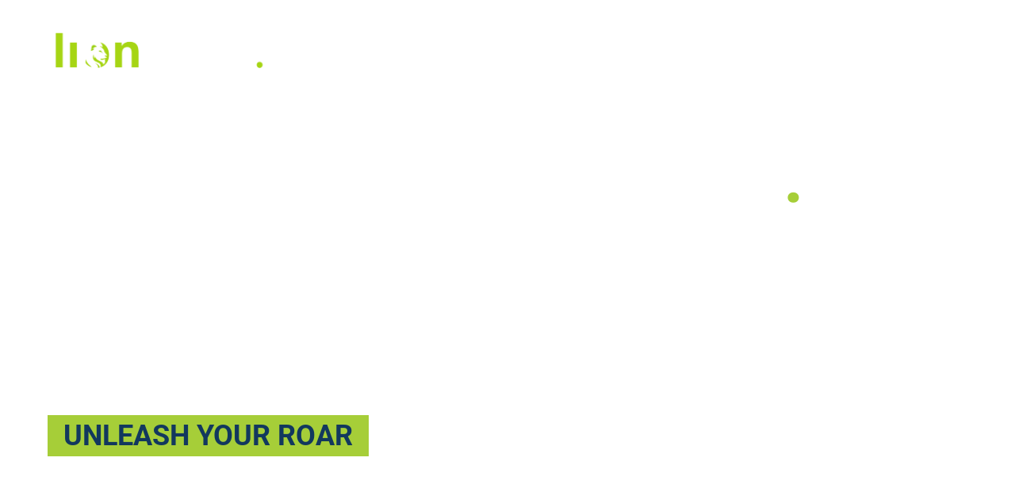

--- FILE ---
content_type: text/plain
request_url: https://www.google-analytics.com/j/collect?v=1&_v=j102&a=841338690&t=pageview&_s=1&dl=https%3A%2F%2Fliondrivemarketing.com%2F&ul=en-us%40posix&dt=Home%20-%20Liondrive&sr=1280x720&vp=1280x720&_u=IEBAAEABAAAAACAAI~&jid=1120466499&gjid=384826316&cid=1244938511.1769000887&tid=UA-89127928-1&_gid=1495764802.1769000887&_r=1&_slc=1&z=1459387801
body_size: -452
content:
2,cG-869ZHCSNDY